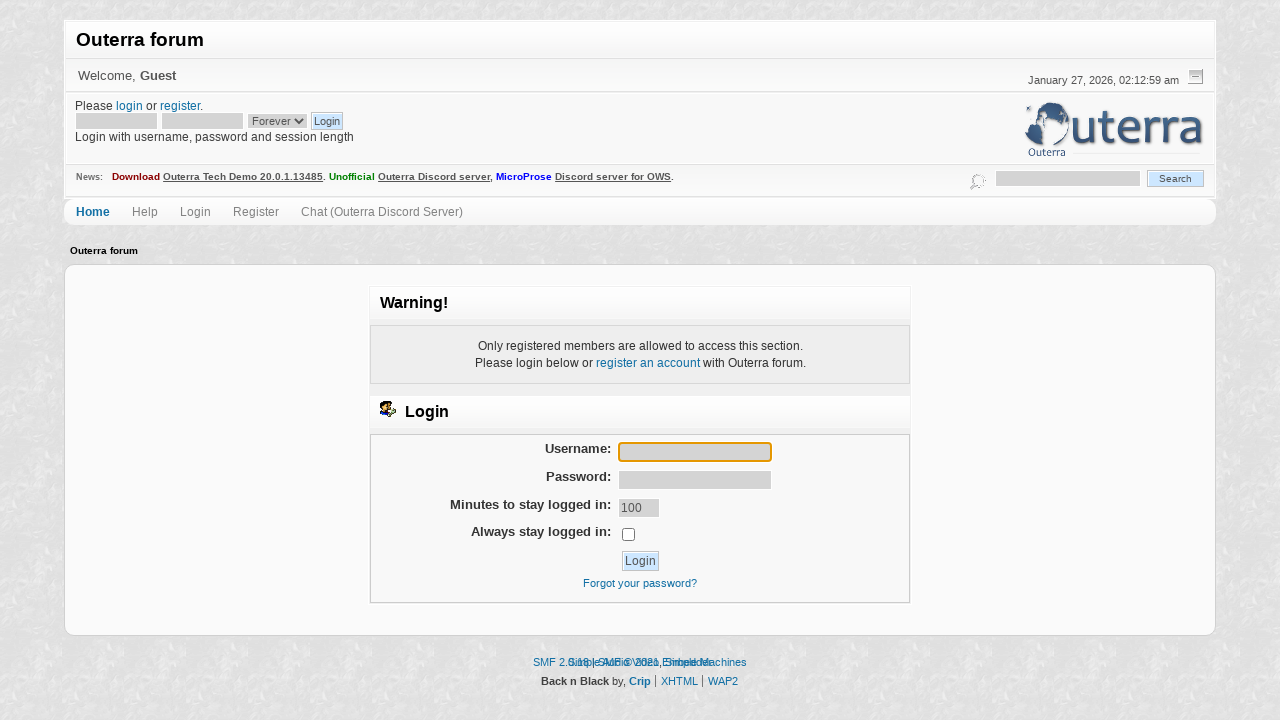

--- FILE ---
content_type: text/html; charset=UTF-8
request_url: https://forum.outerra.com/index.php?action=profile;u=100676
body_size: 2967
content:
<!DOCTYPE html PUBLIC "-//W3C//DTD XHTML 1.0 Transitional//EN" "http://www.w3.org/TR/xhtml1/DTD/xhtml1-transitional.dtd">
<html xmlns="http://www.w3.org/1999/xhtml"><head>
	<link rel="stylesheet" type="text/css" href="Themes/backnwhite2/css/index.css?fin20" />
	<link rel="stylesheet" type="text/css" href="Themes/backnwhite2/css/webkit.css" />
	<script type="text/javascript" src="Themes/default/scripts/script.js?fin20"></script>
	<script type="text/javascript" src="Themes/backnwhite2/scripts/theme.js?fin20"></script>
	<script type="text/javascript"><!-- // --><![CDATA[
		var smf_theme_url = "Themes/backnwhite2";
		var smf_default_theme_url = "Themes/default";
		var smf_images_url = "Themes/backnwhite2/images";
		var smf_scripturl = "https://forum.outerra.com/index.php?PHPSESSID=h015udlde976rsmtiqn312vrr1&amp;";
		var smf_iso_case_folding = false;
		var smf_charset = "UTF-8";
		var ajax_notification_text = "Loading...";
		var ajax_notification_cancel_text = "Cancel";
	// ]]></script>
	<meta http-equiv="Content-Type" content="text/html; charset=UTF-8" />
	<meta name="description" content="Login" />
	<meta name="keywords" content="outerra" />
	<title>Login</title>
	<link rel="help" href="https://forum.outerra.com/index.php?PHPSESSID=h015udlde976rsmtiqn312vrr1&amp;action=help" />
	<link rel="search" href="https://forum.outerra.com/index.php?PHPSESSID=h015udlde976rsmtiqn312vrr1&amp;action=search" />
	<link rel="contents" href="https://forum.outerra.com/index.php?PHPSESSID=h015udlde976rsmtiqn312vrr1&amp;" />
</head>
<body>
<div id="mainframe" style="width: 90%">
	<div class="tborder">
		<div class="catbg">
			<h1 id="forum_name">Outerra forum
			</h1>
		</div>
		<ul id="greeting_section" class="reset titlebg2">
			<li id="time" class="smalltext floatright">
				January 27, 2026, 02:12:59 am
				<img id="upshrink" src="Themes/backnwhite2/images/upshrink.gif" alt="*" title="Shrink or expand the header." align="bottom" style="display: none;" />
			</li>
			<li id="name">Welcome, <em>Guest</em></li>
		</ul>
		<div id="user_section" class="bordercolor">
			<div class="windowbg2 clearfix">
            <div class="otlogo"><img class="floatright" id="smflogo" src="Themes/backnwhite2/images/otlogo.png" alt="Outerra Forum" /></div>
				<script type="text/javascript" src="Themes/default/scripts/sha1.js"></script>
				<form class="windowbg" id="guest_form" action="https://forum.outerra.com/index.php?PHPSESSID=h015udlde976rsmtiqn312vrr1&amp;action=login2" method="post" accept-charset="UTF-8"  onsubmit="hashLoginPassword(this, 'f55a9e8b534ca87eb25c7f17a44f3c97');">
					Please <a href="https://forum.outerra.com/index.php?PHPSESSID=h015udlde976rsmtiqn312vrr1&amp;action=login">login</a> or <a href="https://forum.outerra.com/index.php?PHPSESSID=h015udlde976rsmtiqn312vrr1&amp;action=register">register</a>.<br />
					<input type="text" name="user" size="10" class="input_text" />
					<input type="password" name="passwrd" size="10" class="input_password" />
					<select name="cookielength">
						<option value="60">1 Hour</option>
						<option value="1440">1 Day</option>
						<option value="10080">1 Week</option>
						<option value="43200">1 Month</option>
						<option value="-1" selected="selected">Forever</option>
					</select>
					<input type="submit" value="Login" class="button_submit" /><br />
					Login with username, password and session length
					<input type="hidden" name="hash_passwrd" value="" />
					<input type="hidden" name="e028572d780" value="f55a9e8b534ca87eb25c7f17a44f3c97" />
				</form>
			</div>
		</div>
		<div id="news_section" class="titlebg2 clearfix">
			<form class="floatright" id="search_form" action="https://forum.outerra.com/index.php?PHPSESSID=h015udlde976rsmtiqn312vrr1&amp;action=search2" method="post" accept-charset="UTF-8">
				<a href="https://forum.outerra.com/index.php?PHPSESSID=h015udlde976rsmtiqn312vrr1&amp;action=search;advanced" title="Advanced search"><img id="advsearch" src="Themes/backnwhite2/images/filter.gif" align="middle" alt="Advanced search" /></a>
				<input type="text" name="search" value="" style="width: 140px;" class="input_text" />&nbsp;
				<input type="submit" name="submit" value="Search" style="width: 11ex;" class="button_submit" />
				<input type="hidden" name="advanced" value="0" />
			</form>
			<div id="random_news"><h3>News:</h3><p><span style="color: darkred;" class="bbc_color">Download</span> <a href="https://outerraworld.com/appdata/Anteworld/Anteworld-20.0.1.13485.exe" class="bbc_link" target="_blank" rel="noopener noreferrer">Outerra Tech Demo 20.0.1.13485</a>. <span style="color: green;" class="bbc_color">Unofficial</span> <a href="https://discord.gg/gN9nKGtHjD" class="bbc_link" target="_blank" rel="noopener noreferrer">Outerra Discord server</a>, <strong><span style="color: blue;" class="bbc_color">MicroProse</span></strong> <a href="https://discord.gg/microprose" class="bbc_link" target="_blank" rel="noopener noreferrer">Discord server for OWS</a>.</p></div>
		</div>
	</div>
	<script type="text/javascript"><!-- // --><![CDATA[
		var oMainHeaderToggle = new smc_Toggle({
			bToggleEnabled: true,
			bCurrentlyCollapsed: false,
			aSwappableContainers: [
				'user_section',
				'news_section'
			],
			aSwapImages: [
				{
					sId: 'upshrink',
					srcExpanded: smf_images_url + '/upshrink.gif',
					altExpanded: 'Shrink or expand the header.',
					srcCollapsed: smf_images_url + '/upshrink2.gif',
					altCollapsed: 'Shrink or expand the header.'
				}
			],
			oThemeOptions: {
				bUseThemeSettings: false,
				sOptionName: 'collapse_header',
				sSessionVar: 'e028572d780',
				sSessionId: 'f55a9e8b534ca87eb25c7f17a44f3c97'
			},
			oCookieOptions: {
				bUseCookie: true,
				sCookieName: 'upshrink'
			}
		});
	// ]]></script>

	<div id="toolbar">
	  
		<div id="mymenu">
			<ul>
				<li id="button_home">
					<a class="active " href="https://forum.outerra.com/index.php?PHPSESSID=h015udlde976rsmtiqn312vrr1&amp;">Home</a>
				</li>
				<li id="button_help">
					<a class="" href="https://forum.outerra.com/index.php?PHPSESSID=h015udlde976rsmtiqn312vrr1&amp;action=help">Help</a>
				</li>
				<li id="button_login">
					<a class="" href="https://forum.outerra.com/index.php?PHPSESSID=h015udlde976rsmtiqn312vrr1&amp;action=login">Login</a>
				</li>
				<li id="button_register">
					<a class="" href="https://forum.outerra.com/index.php?PHPSESSID=h015udlde976rsmtiqn312vrr1&amp;action=register">Register</a>
				</li>
				<li id="button_chat">
					<a class="" href="https://discord.gg/2cHzwrR"target="_blank" ">Chat (Outerra Discord Server)</a>
				</li>
			</ul>
		</div>
	</div>
	<ul class="linktree" id="linktree_upper">
		<li class="last">
			<a href="https://forum.outerra.com/index.php?PHPSESSID=h015udlde976rsmtiqn312vrr1&amp;"><span>Outerra forum</span></a>
		</li>
	</ul>
	<div id="bodyarea">
	<script type="text/javascript" src="Themes/default/scripts/sha1.js"></script>
	<form action="https://forum.outerra.com/index.php?PHPSESSID=h015udlde976rsmtiqn312vrr1&amp;action=login2" method="post" accept-charset="UTF-8" name="frmLogin" id="frmLogin" onsubmit="hashLoginPassword(this, 'f55a9e8b534ca87eb25c7f17a44f3c97');">
		<div class="tborder login">
			<div class="cat_bar">
				<h3 class="catbg">Warning!</h3>
			</div>
			<p class="information centertext">
				Only registered members are allowed to access this section.<br />
				Please login below or <a href="https://forum.outerra.com/index.php?PHPSESSID=h015udlde976rsmtiqn312vrr1&amp;action=register">register an account</a> with Outerra forum.
			</p>
			<div class="cat_bar">
				<h3 class="catbg">
					<img src="Themes/backnwhite2/images/icons/login_sm.gif" alt="" class="icon" /> Login
				</h3>
			</div>
			<span class="upperframe"><span></span></span>
			<div class="roundframe">
				<dl>
					<dt>Username:</dt>
					<dd><input type="text" name="user" size="20" class="input_text" /></dd>
					<dt>Password:</dt>
					<dd><input type="password" name="passwrd" size="20" class="input_password" /></dd>
					<dt>Minutes to stay logged in:</dt>
					<dd><input type="text" name="cookielength" size="4" maxlength="4" value="100" class="input_text" /></dd>
					<dt>Always stay logged in:</dt>
					<dd><input type="checkbox" name="cookieneverexp" class="input_check" onclick="this.form.cookielength.disabled = this.checked;" /></dd>
				</dl>
				<p class="centertext"><input type="submit" value="Login" class="button_submit" /></p>
				<p class="centertext smalltext"><a href="https://forum.outerra.com/index.php?PHPSESSID=h015udlde976rsmtiqn312vrr1&amp;action=reminder">Forgot your password?</a></p><input type="hidden" name="e028572d780" value="f55a9e8b534ca87eb25c7f17a44f3c97" />
			</div>
			<span class="lowerframe"><span></span></span>
			<input type="hidden" name="hash_passwrd" value="" /><input type="hidden" name="e028572d780" value="f55a9e8b534ca87eb25c7f17a44f3c97" />
		</div>
	</form>
		<script type="text/javascript"><!-- // --><![CDATA[
			document.forms.frmLogin.user.focus();
		// ]]></script>
	</div>
	<div id="footerarea" class="headerpadding topmargin clearfix">
		<ul class="reset smalltext">
			<li class="copyright">
			<span class="smalltext" style="display: inline; visibility: visible; font-family: Verdana, Arial, sans-serif;"><a href="https://forum.outerra.com/index.php?PHPSESSID=h015udlde976rsmtiqn312vrr1&amp;action=credits" title="Simple Machines Forum" target="_blank" class="new_win">SMF 2.0.18</a> |
 <a href="https://www.simplemachines.org/about/smf/license.php" title="License" target="_blank" class="new_win">SMF &copy; 2021</a>, <a href="https://www.simplemachines.org" title="Simple Machines" target="_blank" class="new_win">Simple Machines</a><br /><a href="http://www.createaforum.com" target="_blank">Simple Audio Video Embedder</a>
			</span></li>
			<li><b>Back n Black</b> by, <a href="http://www.jpr62.com/theme/" target="_blank" class="new_win" title=""><span><strong>Crip</strong></span></a></li>
			<li><a id="button_xhtml" href="http://validator.w3.org/check?uri=referer" target="_blank" class="new_win" title="Valid XHTML 1.0!"><span>XHTML</span></a></li>
			
			<li class="last"><a id="button_wap2" href="https://forum.outerra.com/index.php?PHPSESSID=h015udlde976rsmtiqn312vrr1&amp;wap2" class="new_win"><span>WAP2</span></a></li>
		</ul>
	</div>
</div>
</body></html>